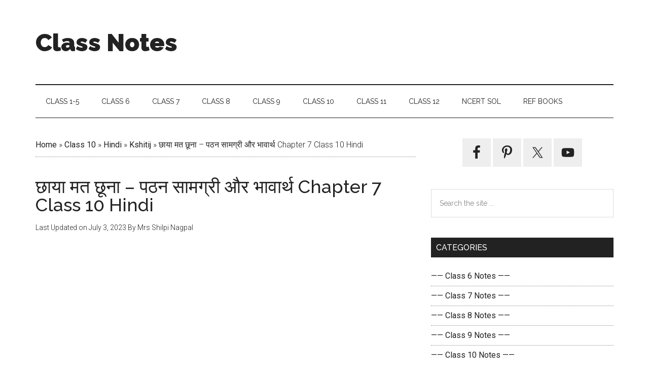

--- FILE ---
content_type: text/html; charset=UTF-8
request_url: https://classnotes.org.in/class-10/hindi10/kshitij/ch7-chaya-2/
body_size: 17802
content:
<!DOCTYPE html>
<html lang="en-US">
<head >
<meta charset="UTF-8" />
<meta name="viewport" content="width=device-width, initial-scale=1" />
<meta name='robots' content='index, follow, max-image-preview:large, max-snippet:-1, max-video-preview:-1' />
	<style>img:is([sizes="auto" i], [sizes^="auto," i]) { contain-intrinsic-size: 3000px 1500px }</style>
	
	<!-- This site is optimized with the Yoast SEO plugin v25.8 - https://yoast.com/wordpress/plugins/seo/ -->
	<title>छाया मत छूना - पठन सामग्री और भावार्थ Chapter 7 Class 10 Hindi - Class 10, Hindi, Kshitij</title><style id="rocket-critical-css">html{font-family:sans-serif;-ms-text-size-adjust:100%;-webkit-text-size-adjust:100%}body{margin:0}article,aside,header,main,nav,section{display:block}video{display:inline-block}a{background-color:transparent;-webkit-text-decoration-skip:objects}h1{font-size:2em;margin:0.67em 0}svg:not(:root){overflow:hidden}button,input,select{font:inherit;margin:0}button,input{overflow:visible}button,select{text-transform:none}button,html [type="button"],[type="submit"]{-webkit-appearance:button}button::-moz-focus-inner,[type="button"]::-moz-focus-inner,[type="submit"]::-moz-focus-inner{border-style:none;padding:0}button:-moz-focusring,[type="button"]:-moz-focusring,[type="submit"]:-moz-focusring{outline:1px dotted ButtonText}fieldset{border:1px solid #c0c0c0;margin:0 2px;padding:0.35em 0.625em 0.75em}legend{box-sizing:border-box;color:inherit;display:table;max-width:100%;padding:0;white-space:normal}[type="search"]{-webkit-appearance:textfield;outline-offset:-2px}[type="search"]::-webkit-search-cancel-button,[type="search"]::-webkit-search-decoration{-webkit-appearance:none}::-webkit-input-placeholder{color:inherit;opacity:0.54}::-webkit-file-upload-button{-webkit-appearance:button;font:inherit}html,input[type="search"]{-webkit-box-sizing:border-box;-moz-box-sizing:border-box;box-sizing:border-box}*,*:before,*:after{box-sizing:inherit}.entry:before,.entry-content:before,.nav-secondary:before,.site-container:before,.site-header:before,.site-inner:before,.widget:before,.wrap:before{content:" ";display:table}.entry:after,.entry-content:after,.nav-secondary:after,.site-container:after,.site-header:after,.site-inner:after,.widget:after,.wrap:after{clear:both;content:" ";display:table}html{font-size:62.5%}body>div{font-size:1.6rem}body{background-color:#fff;color:#222;font-family:'Roboto',sans-serif;font-size:16px;font-size:1.6rem;font-weight:300;line-height:1.625}a{background-color:inherit;color:#222;font-weight:400;text-decoration:none}p{margin:0 0 24px;padding:0}ul{margin:0;padding:0}h1,h2{color:#222;font-family:'Raleway',sans-serif;font-weight:500;line-height:1.2;margin:0 0 16px}h1{font-size:36px;font-size:3.6rem}h2{font-size:30px;font-size:3rem}iframe,video{max-width:100%}input,select{background-color:#fff;border:1px solid #ddd;color:#222;font-family:'Raleway',sans-serif;font-size:14px;font-size:1.4rem;font-weight:300;padding:16px;width:100%}::-moz-placeholder{color:#222;font-family:'Raleway',sans-serif;opacity:1}::-webkit-input-placeholder{color:#222;font-family:'Raleway',sans-serif}button,input[type="submit"]{background-color:#222;border:none;color:#fff;font-family:'Raleway',sans-serif;padding:16px 24px;text-transform:uppercase;white-space:normal;width:auto}.site-container button:disabled{background-color:#ddd;border-width:0;color:#565656}input[type="search"]::-webkit-search-cancel-button,input[type="search"]::-webkit-search-results-button{display:none}.screen-reader-shortcut,.screen-reader-text{border:0;clip:rect(0,0,0,0);height:1px;overflow:hidden;position:absolute!important;width:1px;word-wrap:normal!important}.site-inner,.wrap{margin:0 auto;max-width:1140px}.site-inner{clear:both;padding-top:40px}.content{float:right;width:750px}.content-sidebar .content{float:left}.sidebar-primary{float:right;width:360px}.aligncenter{display:block;margin:0 auto 24px}.breadcrumb{border-bottom:1px dotted #888;margin-bottom:40px;padding-bottom:10px}.search-form{overflow:hidden;position:relative}.widget_search input[type="submit"]{border:0;clip:rect(0,0,0,0);height:1px;margin:-1px;padding:0;position:absolute;width:1px}.entry-title{font-size:36px;font-size:3.6rem;line-height:1}.widget,.widget li{word-wrap:break-word}.widget li{list-style-type:none}.widget ul>li:last-child{margin-bottom:0}.sidebar .simple-social-icons ul li{margin:0 2px 4px!important}.genesis-skip-link{margin:0}.genesis-skip-link li{height:0;width:0;list-style:none}:focus{color:#333;outline:#ccc solid 1px}.site-header .wrap{border-bottom:2px solid #222;padding:30px 0}.title-area{float:left;padding-top:30px;width:380px}.site-title{font-family:'Raleway',sans-serif;font-size:48px;font-size:4.8rem;line-height:1;margin-bottom:0}.site-title a{color:#222;font-weight:900}.site-description{display:block;height:0;margin-bottom:0;text-indent:-9999px}.site-header .widget-area{float:right;text-align:right;width:728px}.genesis-nav-menu{clear:both;color:#222;font-family:'Raleway',sans-serif;font-size:14px;font-size:1.4rem;font-weight:400;line-height:1;text-transform:uppercase;width:100%}.genesis-nav-menu .menu-item{display:inline-block;text-align:left}.genesis-nav-menu a{border:none;color:#222;display:block;padding:25px 20px;position:relative}.nav-secondary{margin-top:-100px;padding-top:100px}.nav-secondary .wrap{border-bottom:1px solid #222}.menu-toggle{display:none;visibility:hidden}.entry{margin-bottom:60px}.entry-content a{color:#e8554e}.entry-content p,.entry-content ul{margin-bottom:26px}.entry-content ul{margin-left:40px}.entry-content ul>li{list-style-type:disc}.entry-content ul ul{margin-bottom:0}.entry-meta{font-size:14px;font-size:1.4rem}.entry-header .entry-meta{margin-bottom:30px}.sidebar ul>li:last-child{margin-bottom:0}.sidebar li{border-bottom:1px dotted #888;margin-bottom:6px;padding-bottom:6px}.sidebar .widget{margin-bottom:40px}@media only screen and (max-width:1180px){.site-inner,.wrap{max-width:960px}.title-area{width:380px}.site-header .widget-area{width:570px}.content{width:630px}.sidebar-primary{width:300px}}@media only screen and (max-width:1023px){.site-inner,.wrap{max-width:750px}.content,.sidebar-primary,.site-header .widget-area,.title-area{width:100%}.genesis-nav-menu,.site-header .title-area,.site-header .widget-area,.site-title{text-align:center}.site-title{float:none}.title-area{padding-top:0}.title-area{padding-bottom:20px}}@media only screen and (max-width:840px){.site-inner{max-width:100%}.nav-secondary,.site-header,.site-inner{padding-left:5%;padding-right:5%}nav.genesis-responsive-menu{display:none;position:relative}.menu-toggle{border-width:0;background-color:#fff;color:#222;display:block;margin:0 auto;overflow:hidden;text-align:center;visibility:visible}.menu-toggle{line-height:20px;position:relative;right:0;z-index:1000;width:100%}.menu-toggle::before{margin-right:10px;text-rendering:auto}.genesis-responsive-menu .genesis-nav-menu .menu-item{display:block;float:none;position:relative;text-align:left}.genesis-responsive-menu .genesis-nav-menu .menu-item a{border:none;margin-bottom:1px;margin-top:1px;padding:15px 20px;width:100%}}.wp-block-group{box-sizing:border-box}.wp-block-latest-posts{box-sizing:border-box}.wp-block-latest-posts.wp-block-latest-posts__list{list-style:none;padding-left:0}.wp-block-latest-posts.wp-block-latest-posts__list li{clear:both}ul{box-sizing:border-box}.entry-content{counter-reset:footnotes}:root{--wp--preset--font-size--normal:16px;--wp--preset--font-size--huge:42px}.aligncenter{clear:both}.screen-reader-text{clip:rect(1px,1px,1px,1px);word-wrap:normal!important;border:0;-webkit-clip-path:inset(50%);clip-path:inset(50%);height:1px;margin:-1px;overflow:hidden;padding:0;position:absolute;width:1px}#toc_container li,#toc_container ul{margin:0;padding:0}#toc_container.no_bullets li,#toc_container.no_bullets ul,#toc_container.no_bullets ul li{background:0 0;list-style-type:none;list-style:none}#toc_container ul ul{margin-left:1.5em}#toc_container{background:#f9f9f9;border:1px solid #aaa;padding:10px;margin-bottom:1em;width:auto;display:table;font-size:95%}#toc_container.toc_light_blue{background:#edf6ff}#toc_container p.toc_title{text-align:center;font-weight:700;margin:0;padding:0}#toc_container span.toc_toggle{font-weight:400;font-size:90%}#toc_container p.toc_title+ul.toc_list{margin-top:1em}#toc_container a{text-decoration:none;text-shadow:none}.simple-social-icons svg[class^="social-"]{display:inline-block;width:1em;height:1em;stroke-width:0;stroke:currentColor;fill:currentColor}.simple-social-icons{overflow:hidden}.simple-social-icons ul{margin:0;padding:0}.simple-social-icons ul li{background:none!important;border:none!important;float:left;list-style-type:none!important;margin:0 6px 12px!important;padding:0!important}.simple-social-icons ul li a{border:none!important;-moz-box-sizing:content-box;-webkit-box-sizing:content-box;box-sizing:content-box;display:inline-block;font-style:normal!important;font-variant:normal!important;font-weight:normal!important;height:1em;line-height:1em;text-align:center;text-decoration:none!important;text-transform:none!important;width:1em}.simple-social-icons ul.aligncenter{text-align:center}.simple-social-icons ul.aligncenter li{display:inline-block;float:none}</style><link rel="preload" data-rocket-preload as="style" href="https://fonts.googleapis.com/css?family=Roboto%3A300%2C400%7CRaleway%3A400%2C500%2C900&#038;display=swap" /><link rel="stylesheet" href="https://fonts.googleapis.com/css?family=Roboto%3A300%2C400%7CRaleway%3A400%2C500%2C900&#038;display=swap" media="print" onload="this.media='all'" /><noscript><link rel="stylesheet" href="https://fonts.googleapis.com/css?family=Roboto%3A300%2C400%7CRaleway%3A400%2C500%2C900&#038;display=swap" /></noscript>
	<link rel="canonical" href="https://classnotes.org.in/class-10/hindi10/kshitij/ch7-chaya-2/" />
	<meta property="og:locale" content="en_US" />
	<meta property="og:type" content="article" />
	<meta property="og:title" content="छाया मत छूना - पठन सामग्री और भावार्थ Chapter 7 Class 10 Hindi - Class 10, Hindi, Kshitij" />
	<meta property="og:description" content="Contents1 पाठ की रूपरेखा 2 कवि परिचय 3 काव्यांशों का भावार्थ 3.1 काव्यांश 1 3.1.1 शब्दार्थ 3.1.2 भावार्थ 3.2 काव्यांश 23.2.1 शब्दार्थ 3.2.2 भावार्थ 3.2.3 शब्दार्थ3.2.4 भावार्थ पाठ की रूपरेखा  प्रस्तुत कविता अतीत की स्मृतियाँ को भूलकर वर्तमान का सामना कर भविष्य का वरण करने का संदेश देती है। हमारे जीवन में सुख और दु:ख दोनों की उपस्थिति रहती है। अतीत की दुःखद [&hellip;]" />
	<meta property="og:url" content="https://classnotes.org.in/class-10/hindi10/kshitij/ch7-chaya-2/" />
	<meta property="og:site_name" content="Class Notes" />
	<meta property="article:publisher" content="https://www.facebook.com/classnotes.org.in/" />
	<meta property="article:author" content="https://www.facebook.com/classnotes.org.in/" />
	<meta property="article:published_time" content="2022-05-18T06:50:19+00:00" />
	<meta property="article:modified_time" content="2023-07-03T01:01:03+00:00" />
	<meta name="author" content="Mrs Shilpi Nagpal" />
	<meta name="twitter:card" content="summary_large_image" />
	<meta name="twitter:creator" content="@https://twitter.com/ClassNotes7" />
	<meta name="twitter:site" content="@ClassNotes7" />
	<meta name="twitter:label1" content="Written by" />
	<meta name="twitter:data1" content="Mrs Shilpi Nagpal" />
	<meta name="twitter:label2" content="Est. reading time" />
	<meta name="twitter:data2" content="4 minutes" />
	<script type="application/ld+json" class="yoast-schema-graph">{"@context":"https://schema.org","@graph":[{"@type":"Article","@id":"https://classnotes.org.in/class-10/hindi10/kshitij/ch7-chaya-2/#article","isPartOf":{"@id":"https://classnotes.org.in/class-10/hindi10/kshitij/ch7-chaya-2/"},"author":{"name":"Mrs Shilpi Nagpal","@id":"https://classnotes.org.in/#/schema/person/7d43ebebf041834f330dd5fdaab4383b"},"headline":"छाया मत छूना &#8211; पठन सामग्री और भावार्थ Chapter 7 Class 10 Hindi","datePublished":"2022-05-18T06:50:19+00:00","dateModified":"2023-07-03T01:01:03+00:00","mainEntityOfPage":{"@id":"https://classnotes.org.in/class-10/hindi10/kshitij/ch7-chaya-2/"},"wordCount":99,"commentCount":1,"publisher":{"@id":"https://classnotes.org.in/#/schema/person/7d43ebebf041834f330dd5fdaab4383b"},"articleSection":["Class 10","Hindi","Kshitij"],"inLanguage":"en-US","potentialAction":[{"@type":"CommentAction","name":"Comment","target":["https://classnotes.org.in/class-10/hindi10/kshitij/ch7-chaya-2/#respond"]}]},{"@type":"WebPage","@id":"https://classnotes.org.in/class-10/hindi10/kshitij/ch7-chaya-2/","url":"https://classnotes.org.in/class-10/hindi10/kshitij/ch7-chaya-2/","name":"छाया मत छूना - पठन सामग्री और भावार्थ Chapter 7 Class 10 Hindi - Class 10, Hindi, Kshitij","isPartOf":{"@id":"https://classnotes.org.in/#website"},"datePublished":"2022-05-18T06:50:19+00:00","dateModified":"2023-07-03T01:01:03+00:00","breadcrumb":{"@id":"https://classnotes.org.in/class-10/hindi10/kshitij/ch7-chaya-2/#breadcrumb"},"inLanguage":"en-US","potentialAction":[{"@type":"ReadAction","target":["https://classnotes.org.in/class-10/hindi10/kshitij/ch7-chaya-2/"]}]},{"@type":"BreadcrumbList","@id":"https://classnotes.org.in/class-10/hindi10/kshitij/ch7-chaya-2/#breadcrumb","itemListElement":[{"@type":"ListItem","position":1,"name":"Home","item":"https://classnotes.org.in/"},{"@type":"ListItem","position":2,"name":"Class 10","item":"https://classnotes.org.in/category/class-10/"},{"@type":"ListItem","position":3,"name":"Hindi","item":"https://classnotes.org.in/category/class-10/hindi10/"},{"@type":"ListItem","position":4,"name":"Kshitij","item":"https://classnotes.org.in/category/class-10/hindi10/kshitij/"},{"@type":"ListItem","position":5,"name":"छाया मत छूना &#8211; पठन सामग्री और भावार्थ Chapter 7 Class 10 Hindi"}]},{"@type":"WebSite","@id":"https://classnotes.org.in/#website","url":"https://classnotes.org.in/","name":"Class Notes","description":"Free Class Notes &amp; Study Material","publisher":{"@id":"https://classnotes.org.in/#/schema/person/7d43ebebf041834f330dd5fdaab4383b"},"potentialAction":[{"@type":"SearchAction","target":{"@type":"EntryPoint","urlTemplate":"https://classnotes.org.in/?s={search_term_string}"},"query-input":{"@type":"PropertyValueSpecification","valueRequired":true,"valueName":"search_term_string"}}],"inLanguage":"en-US"},{"@type":["Person","Organization"],"@id":"https://classnotes.org.in/#/schema/person/7d43ebebf041834f330dd5fdaab4383b","name":"Mrs Shilpi Nagpal","image":{"@type":"ImageObject","inLanguage":"en-US","@id":"https://classnotes.org.in/#/schema/person/image/","url":"https://secure.gravatar.com/avatar/4baac22dba8818982f016285e469b6f71f13aa2417cedef602785cf624a83516?s=96&d=mm&r=g","contentUrl":"https://secure.gravatar.com/avatar/4baac22dba8818982f016285e469b6f71f13aa2417cedef602785cf624a83516?s=96&d=mm&r=g","caption":"Mrs Shilpi Nagpal"},"logo":{"@id":"https://classnotes.org.in/#/schema/person/image/"},"description":"Author of this website, Mrs. Shilpi Nagpal is MSc (Hons, Chemistry) and BSc (Hons, Chemistry) from Delhi University, B.Ed. (I. P. University) and has many years of experience in teaching. She has started this educational website with the mindset of spreading free education to everyone.","sameAs":["https://classnotes.org.in/","https://www.facebook.com/classnotes.org.in/","https://in.pinterest.com/classnotesorg/","https://x.com/https://twitter.com/ClassNotes7","https://www.youtube.com/@Class_Notes"]}]}</script>
	<!-- / Yoast SEO plugin. -->


<link rel='dns-prefetch' href='//fonts.googleapis.com' />
<link href='https://fonts.gstatic.com' crossorigin rel='preconnect' />
<link rel="alternate" type="application/rss+xml" title="Class Notes &raquo; Feed" href="https://classnotes.org.in/feed/" />
<link rel="alternate" type="application/rss+xml" title="Class Notes &raquo; Comments Feed" href="https://classnotes.org.in/comments/feed/" />
<link rel="alternate" type="application/rss+xml" title="Class Notes &raquo; छाया मत छूना &#8211; पठन सामग्री और भावार्थ Chapter 7 Class 10 Hindi Comments Feed" href="https://classnotes.org.in/class-10/hindi10/kshitij/ch7-chaya-2/feed/" />
<link data-minify="1" rel='preload'  href='https://classnotes.org.in/wp-content/cache/min/1/wp-content/themes/magazine-pro/style.css?ver=1755540334' data-rocket-async="style" as="style" onload="this.onload=null;this.rel='stylesheet'" onerror="this.removeAttribute('data-rocket-async')"  type='text/css' media='all' />
<style id='magazine-pro-inline-css' type='text/css'>


		button:focus,
		button:hover,
		input[type="button"]:focus,
		input[type="button"]:hover,
		input[type="reset"]:focus,
		input[type="reset"]:hover,
		input[type="submit"]:focus,
		input[type="submit"]:hover,
		.archive-pagination li a:focus,
		.archive-pagination li a:hover,
		.archive-pagination li.active a,
		.button:focus,
		.button:hover,
		.entry-content .button:focus,
		.entry-content .button:hover,
		.home-middle a.more-link:focus,
		.home-middle a.more-link:hover,
		.home-top a.more-link:focus,
		.home-top a.more-link:hover,
		.js .content .home-middle a .entry-time,
		.js .content .home-top a .entry-time,
		.sidebar .tagcloud a:focus,
		.sidebar .tagcloud a:hover,
		.widget-area .enews-widget input[type="submit"] {
			background-color: #1e73be;
			color: #ffffff;
		}

		.menu-toggle:focus,
		.menu-toggle:hover,
		.nav-primary .genesis-nav-menu a:focus,
		.nav-primary .genesis-nav-menu a:hover,
		.nav-primary .sub-menu a:focus,
		.nav-primary .sub-menu a:hover,
		.nav-primary .genesis-nav-menu .current-menu-item > a,
		.nav-primary .genesis-nav-menu .sub-menu .current-menu-item > a:focus,
		.nav-primary .genesis-nav-menu .sub-menu .current-menu-item > a:hover,
		.nav-primary .genesis-nav-menu a:focus,
		.nav-primary .genesis-nav-menu a:hover,
		.nav-primary .sub-menu a:focus,
		.nav-primary .sub-menu a:hover,
		.nav-primary .genesis-nav-menu .current-menu-item > a,
		.nav-primary .sub-menu-toggle:focus,
		.nav-primary .sub-menu-toggle:hover {
			color: #1e73be;
		}

		@media only screen and (max-width: 840px) {
			nav.nav-primary .sub-menu-toggle:focus,
			nav.nav-primary .sub-menu-toggle:hover,
			nav.nav-primary.genesis-responsive-menu .genesis-nav-menu a:focus,
			nav.nav-primary.genesis-responsive-menu .genesis-nav-menu a:hover,
			nav.nav-primary.genesis-responsive-menu .genesis-nav-menu .sub-menu a:focus,
			nav.nav-primary.genesis-responsive-menu .genesis-nav-menu .sub-menu a:hover,
			#genesis-mobile-nav-primary:focus,
			#genesis-mobile-nav-primary:hover {
				color: #1e73be;
			}
		}

		


		a:focus,
		a:hover,
		.entry-content a,
		.entry-title a:focus,
		.entry-title a:hover,
		.genesis-nav-menu a:focus,
		.genesis-nav-menu a:hover,
		.genesis-nav-menu .current-menu-item > a,
		.genesis-nav-menu .sub-menu .current-menu-item > a:focus,
		.genesis-nav-menu .sub-menu .current-menu-item > a:hover,
		.menu-toggle:focus,
		.menu-toggle:hover,
		.sub-menu-toggle:focus,
		.sub-menu-toggle:hover {
			color: #1e73be;
		}
		
</style>
<style id='wp-emoji-styles-inline-css' type='text/css'>

	img.wp-smiley, img.emoji {
		display: inline !important;
		border: none !important;
		box-shadow: none !important;
		height: 1em !important;
		width: 1em !important;
		margin: 0 0.07em !important;
		vertical-align: -0.1em !important;
		background: none !important;
		padding: 0 !important;
	}
</style>
<link rel='preload'  href='https://classnotes.org.in/wp-includes/css/dist/block-library/style.min.css?ver=6.8.3' data-rocket-async="style" as="style" onload="this.onload=null;this.rel='stylesheet'" onerror="this.removeAttribute('data-rocket-async')"  type='text/css' media='all' />
<style id='classic-theme-styles-inline-css' type='text/css'>
/*! This file is auto-generated */
.wp-block-button__link{color:#fff;background-color:#32373c;border-radius:9999px;box-shadow:none;text-decoration:none;padding:calc(.667em + 2px) calc(1.333em + 2px);font-size:1.125em}.wp-block-file__button{background:#32373c;color:#fff;text-decoration:none}
</style>
<style id='global-styles-inline-css' type='text/css'>
:root{--wp--preset--aspect-ratio--square: 1;--wp--preset--aspect-ratio--4-3: 4/3;--wp--preset--aspect-ratio--3-4: 3/4;--wp--preset--aspect-ratio--3-2: 3/2;--wp--preset--aspect-ratio--2-3: 2/3;--wp--preset--aspect-ratio--16-9: 16/9;--wp--preset--aspect-ratio--9-16: 9/16;--wp--preset--color--black: #000000;--wp--preset--color--cyan-bluish-gray: #abb8c3;--wp--preset--color--white: #ffffff;--wp--preset--color--pale-pink: #f78da7;--wp--preset--color--vivid-red: #cf2e2e;--wp--preset--color--luminous-vivid-orange: #ff6900;--wp--preset--color--luminous-vivid-amber: #fcb900;--wp--preset--color--light-green-cyan: #7bdcb5;--wp--preset--color--vivid-green-cyan: #00d084;--wp--preset--color--pale-cyan-blue: #8ed1fc;--wp--preset--color--vivid-cyan-blue: #0693e3;--wp--preset--color--vivid-purple: #9b51e0;--wp--preset--gradient--vivid-cyan-blue-to-vivid-purple: linear-gradient(135deg,rgba(6,147,227,1) 0%,rgb(155,81,224) 100%);--wp--preset--gradient--light-green-cyan-to-vivid-green-cyan: linear-gradient(135deg,rgb(122,220,180) 0%,rgb(0,208,130) 100%);--wp--preset--gradient--luminous-vivid-amber-to-luminous-vivid-orange: linear-gradient(135deg,rgba(252,185,0,1) 0%,rgba(255,105,0,1) 100%);--wp--preset--gradient--luminous-vivid-orange-to-vivid-red: linear-gradient(135deg,rgba(255,105,0,1) 0%,rgb(207,46,46) 100%);--wp--preset--gradient--very-light-gray-to-cyan-bluish-gray: linear-gradient(135deg,rgb(238,238,238) 0%,rgb(169,184,195) 100%);--wp--preset--gradient--cool-to-warm-spectrum: linear-gradient(135deg,rgb(74,234,220) 0%,rgb(151,120,209) 20%,rgb(207,42,186) 40%,rgb(238,44,130) 60%,rgb(251,105,98) 80%,rgb(254,248,76) 100%);--wp--preset--gradient--blush-light-purple: linear-gradient(135deg,rgb(255,206,236) 0%,rgb(152,150,240) 100%);--wp--preset--gradient--blush-bordeaux: linear-gradient(135deg,rgb(254,205,165) 0%,rgb(254,45,45) 50%,rgb(107,0,62) 100%);--wp--preset--gradient--luminous-dusk: linear-gradient(135deg,rgb(255,203,112) 0%,rgb(199,81,192) 50%,rgb(65,88,208) 100%);--wp--preset--gradient--pale-ocean: linear-gradient(135deg,rgb(255,245,203) 0%,rgb(182,227,212) 50%,rgb(51,167,181) 100%);--wp--preset--gradient--electric-grass: linear-gradient(135deg,rgb(202,248,128) 0%,rgb(113,206,126) 100%);--wp--preset--gradient--midnight: linear-gradient(135deg,rgb(2,3,129) 0%,rgb(40,116,252) 100%);--wp--preset--font-size--small: 13px;--wp--preset--font-size--medium: 20px;--wp--preset--font-size--large: 36px;--wp--preset--font-size--x-large: 42px;--wp--preset--spacing--20: 0.44rem;--wp--preset--spacing--30: 0.67rem;--wp--preset--spacing--40: 1rem;--wp--preset--spacing--50: 1.5rem;--wp--preset--spacing--60: 2.25rem;--wp--preset--spacing--70: 3.38rem;--wp--preset--spacing--80: 5.06rem;--wp--preset--shadow--natural: 6px 6px 9px rgba(0, 0, 0, 0.2);--wp--preset--shadow--deep: 12px 12px 50px rgba(0, 0, 0, 0.4);--wp--preset--shadow--sharp: 6px 6px 0px rgba(0, 0, 0, 0.2);--wp--preset--shadow--outlined: 6px 6px 0px -3px rgba(255, 255, 255, 1), 6px 6px rgba(0, 0, 0, 1);--wp--preset--shadow--crisp: 6px 6px 0px rgba(0, 0, 0, 1);}:where(.is-layout-flex){gap: 0.5em;}:where(.is-layout-grid){gap: 0.5em;}body .is-layout-flex{display: flex;}.is-layout-flex{flex-wrap: wrap;align-items: center;}.is-layout-flex > :is(*, div){margin: 0;}body .is-layout-grid{display: grid;}.is-layout-grid > :is(*, div){margin: 0;}:where(.wp-block-columns.is-layout-flex){gap: 2em;}:where(.wp-block-columns.is-layout-grid){gap: 2em;}:where(.wp-block-post-template.is-layout-flex){gap: 1.25em;}:where(.wp-block-post-template.is-layout-grid){gap: 1.25em;}.has-black-color{color: var(--wp--preset--color--black) !important;}.has-cyan-bluish-gray-color{color: var(--wp--preset--color--cyan-bluish-gray) !important;}.has-white-color{color: var(--wp--preset--color--white) !important;}.has-pale-pink-color{color: var(--wp--preset--color--pale-pink) !important;}.has-vivid-red-color{color: var(--wp--preset--color--vivid-red) !important;}.has-luminous-vivid-orange-color{color: var(--wp--preset--color--luminous-vivid-orange) !important;}.has-luminous-vivid-amber-color{color: var(--wp--preset--color--luminous-vivid-amber) !important;}.has-light-green-cyan-color{color: var(--wp--preset--color--light-green-cyan) !important;}.has-vivid-green-cyan-color{color: var(--wp--preset--color--vivid-green-cyan) !important;}.has-pale-cyan-blue-color{color: var(--wp--preset--color--pale-cyan-blue) !important;}.has-vivid-cyan-blue-color{color: var(--wp--preset--color--vivid-cyan-blue) !important;}.has-vivid-purple-color{color: var(--wp--preset--color--vivid-purple) !important;}.has-black-background-color{background-color: var(--wp--preset--color--black) !important;}.has-cyan-bluish-gray-background-color{background-color: var(--wp--preset--color--cyan-bluish-gray) !important;}.has-white-background-color{background-color: var(--wp--preset--color--white) !important;}.has-pale-pink-background-color{background-color: var(--wp--preset--color--pale-pink) !important;}.has-vivid-red-background-color{background-color: var(--wp--preset--color--vivid-red) !important;}.has-luminous-vivid-orange-background-color{background-color: var(--wp--preset--color--luminous-vivid-orange) !important;}.has-luminous-vivid-amber-background-color{background-color: var(--wp--preset--color--luminous-vivid-amber) !important;}.has-light-green-cyan-background-color{background-color: var(--wp--preset--color--light-green-cyan) !important;}.has-vivid-green-cyan-background-color{background-color: var(--wp--preset--color--vivid-green-cyan) !important;}.has-pale-cyan-blue-background-color{background-color: var(--wp--preset--color--pale-cyan-blue) !important;}.has-vivid-cyan-blue-background-color{background-color: var(--wp--preset--color--vivid-cyan-blue) !important;}.has-vivid-purple-background-color{background-color: var(--wp--preset--color--vivid-purple) !important;}.has-black-border-color{border-color: var(--wp--preset--color--black) !important;}.has-cyan-bluish-gray-border-color{border-color: var(--wp--preset--color--cyan-bluish-gray) !important;}.has-white-border-color{border-color: var(--wp--preset--color--white) !important;}.has-pale-pink-border-color{border-color: var(--wp--preset--color--pale-pink) !important;}.has-vivid-red-border-color{border-color: var(--wp--preset--color--vivid-red) !important;}.has-luminous-vivid-orange-border-color{border-color: var(--wp--preset--color--luminous-vivid-orange) !important;}.has-luminous-vivid-amber-border-color{border-color: var(--wp--preset--color--luminous-vivid-amber) !important;}.has-light-green-cyan-border-color{border-color: var(--wp--preset--color--light-green-cyan) !important;}.has-vivid-green-cyan-border-color{border-color: var(--wp--preset--color--vivid-green-cyan) !important;}.has-pale-cyan-blue-border-color{border-color: var(--wp--preset--color--pale-cyan-blue) !important;}.has-vivid-cyan-blue-border-color{border-color: var(--wp--preset--color--vivid-cyan-blue) !important;}.has-vivid-purple-border-color{border-color: var(--wp--preset--color--vivid-purple) !important;}.has-vivid-cyan-blue-to-vivid-purple-gradient-background{background: var(--wp--preset--gradient--vivid-cyan-blue-to-vivid-purple) !important;}.has-light-green-cyan-to-vivid-green-cyan-gradient-background{background: var(--wp--preset--gradient--light-green-cyan-to-vivid-green-cyan) !important;}.has-luminous-vivid-amber-to-luminous-vivid-orange-gradient-background{background: var(--wp--preset--gradient--luminous-vivid-amber-to-luminous-vivid-orange) !important;}.has-luminous-vivid-orange-to-vivid-red-gradient-background{background: var(--wp--preset--gradient--luminous-vivid-orange-to-vivid-red) !important;}.has-very-light-gray-to-cyan-bluish-gray-gradient-background{background: var(--wp--preset--gradient--very-light-gray-to-cyan-bluish-gray) !important;}.has-cool-to-warm-spectrum-gradient-background{background: var(--wp--preset--gradient--cool-to-warm-spectrum) !important;}.has-blush-light-purple-gradient-background{background: var(--wp--preset--gradient--blush-light-purple) !important;}.has-blush-bordeaux-gradient-background{background: var(--wp--preset--gradient--blush-bordeaux) !important;}.has-luminous-dusk-gradient-background{background: var(--wp--preset--gradient--luminous-dusk) !important;}.has-pale-ocean-gradient-background{background: var(--wp--preset--gradient--pale-ocean) !important;}.has-electric-grass-gradient-background{background: var(--wp--preset--gradient--electric-grass) !important;}.has-midnight-gradient-background{background: var(--wp--preset--gradient--midnight) !important;}.has-small-font-size{font-size: var(--wp--preset--font-size--small) !important;}.has-medium-font-size{font-size: var(--wp--preset--font-size--medium) !important;}.has-large-font-size{font-size: var(--wp--preset--font-size--large) !important;}.has-x-large-font-size{font-size: var(--wp--preset--font-size--x-large) !important;}
:where(.wp-block-post-template.is-layout-flex){gap: 1.25em;}:where(.wp-block-post-template.is-layout-grid){gap: 1.25em;}
:where(.wp-block-columns.is-layout-flex){gap: 2em;}:where(.wp-block-columns.is-layout-grid){gap: 2em;}
:root :where(.wp-block-pullquote){font-size: 1.5em;line-height: 1.6;}
</style>
<link rel='preload'  href='https://classnotes.org.in/wp-content/plugins/table-of-contents-plus/screen.min.css?ver=2411.1' data-rocket-async="style" as="style" onload="this.onload=null;this.rel='stylesheet'" onerror="this.removeAttribute('data-rocket-async')"  type='text/css' media='all' />
<link data-minify="1" rel='preload'  href='https://classnotes.org.in/wp-content/cache/min/1/wp-includes/css/dashicons.min.css?ver=1755540334' data-rocket-async="style" as="style" onload="this.onload=null;this.rel='stylesheet'" onerror="this.removeAttribute('data-rocket-async')"  type='text/css' media='all' />

<link data-minify="1" rel='preload'  href='https://classnotes.org.in/wp-content/cache/min/1/wp-content/plugins/simple-social-icons/css/style.css?ver=1755540334' data-rocket-async="style" as="style" onload="this.onload=null;this.rel='stylesheet'" onerror="this.removeAttribute('data-rocket-async')"  type='text/css' media='all' />
<script type="text/javascript" src="https://classnotes.org.in/wp-includes/js/jquery/jquery.min.js?ver=3.7.1" id="jquery-core-js"></script>
<script type="text/javascript" src="https://classnotes.org.in/wp-includes/js/jquery/jquery-migrate.min.js?ver=3.4.1" id="jquery-migrate-js"></script>
<script data-minify="1" type="text/javascript" src="https://classnotes.org.in/wp-content/cache/min/1/wp-content/themes/magazine-pro/js/entry-date.js?ver=1755540334" id="magazine-entry-date-js"></script>
<link rel="https://api.w.org/" href="https://classnotes.org.in/wp-json/" /><link rel="alternate" title="JSON" type="application/json" href="https://classnotes.org.in/wp-json/wp/v2/posts/39960" /><link rel="EditURI" type="application/rsd+xml" title="RSD" href="https://classnotes.org.in/xmlrpc.php?rsd" />
<meta name="generator" content="WordPress 6.8.3" />
<link rel='shortlink' href='https://classnotes.org.in/?p=39960' />
<link rel="alternate" title="oEmbed (JSON)" type="application/json+oembed" href="https://classnotes.org.in/wp-json/oembed/1.0/embed?url=https%3A%2F%2Fclassnotes.org.in%2Fclass-10%2Fhindi10%2Fkshitij%2Fch7-chaya-2%2F" />
<link rel="alternate" title="oEmbed (XML)" type="text/xml+oembed" href="https://classnotes.org.in/wp-json/oembed/1.0/embed?url=https%3A%2F%2Fclassnotes.org.in%2Fclass-10%2Fhindi10%2Fkshitij%2Fch7-chaya-2%2F&#038;format=xml" />
<link rel="icon" href="https://classnotes.org.in/wp-content/uploads/Class-Notes-3-100x100.png" sizes="32x32" />
<link rel="icon" href="https://classnotes.org.in/wp-content/uploads/Class-Notes-3.png" sizes="192x192" />
<link rel="apple-touch-icon" href="https://classnotes.org.in/wp-content/uploads/Class-Notes-3.png" />
<meta name="msapplication-TileImage" content="https://classnotes.org.in/wp-content/uploads/Class-Notes-3.png" />
		<style type="text/css" id="wp-custom-css">
			.js nav {
    display: none;
}

@media only screen and (min-width: 960px) {

    .js nav {
        display: block;
    }
}		</style>
		<script async src="https://pagead2.googlesyndication.com/pagead/js/adsbygoogle.js?client=ca-pub-3598421466906011"
     crossorigin="anonymous"></script><noscript><style id="rocket-lazyload-nojs-css">.rll-youtube-player, [data-lazy-src]{display:none !important;}</style></noscript><script>
/*! loadCSS rel=preload polyfill. [c]2017 Filament Group, Inc. MIT License */
(function(w){"use strict";if(!w.loadCSS){w.loadCSS=function(){}}
var rp=loadCSS.relpreload={};rp.support=(function(){var ret;try{ret=w.document.createElement("link").relList.supports("preload")}catch(e){ret=!1}
return function(){return ret}})();rp.bindMediaToggle=function(link){var finalMedia=link.media||"all";function enableStylesheet(){link.media=finalMedia}
if(link.addEventListener){link.addEventListener("load",enableStylesheet)}else if(link.attachEvent){link.attachEvent("onload",enableStylesheet)}
setTimeout(function(){link.rel="stylesheet";link.media="only x"});setTimeout(enableStylesheet,3000)};rp.poly=function(){if(rp.support()){return}
var links=w.document.getElementsByTagName("link");for(var i=0;i<links.length;i++){var link=links[i];if(link.rel==="preload"&&link.getAttribute("as")==="style"&&!link.getAttribute("data-loadcss")){link.setAttribute("data-loadcss",!0);rp.bindMediaToggle(link)}}};if(!rp.support()){rp.poly();var run=w.setInterval(rp.poly,500);if(w.addEventListener){w.addEventListener("load",function(){rp.poly();w.clearInterval(run)})}else if(w.attachEvent){w.attachEvent("onload",function(){rp.poly();w.clearInterval(run)})}}
if(typeof exports!=="undefined"){exports.loadCSS=loadCSS}
else{w.loadCSS=loadCSS}}(typeof global!=="undefined"?global:this))
</script><meta name="generator" content="WP Rocket 3.18.3" data-wpr-features="wpr_minify_js wpr_async_css wpr_lazyload_images wpr_minify_css wpr_desktop" /></head>
<body class="wp-singular post-template-default single single-post postid-39960 single-format-standard wp-theme-genesis wp-child-theme-magazine-pro custom-header content-sidebar genesis-breadcrumbs-visible genesis-footer-widgets-hidden no-js">    <script>
        //<![CDATA[
        (function(){
        var c = document.body.classList;
        c.remove( 'no-js' );
        c.add( 'js' );
        })();
        //]]>
    </script>

<div class="site-container"><ul class="genesis-skip-link"><li><a href="#genesis-content" class="screen-reader-shortcut"> Skip to main content</a></li><li><a href="#genesis-nav-secondary" class="screen-reader-shortcut"> Skip to secondary menu</a></li><li><a href="#genesis-sidebar-primary" class="screen-reader-shortcut"> Skip to primary sidebar</a></li></ul><header class="site-header"><div class="wrap"><div class="title-area"><p class="site-title"><a href="https://classnotes.org.in/">Class Notes</a></p><p class="site-description">Free Class Notes &amp; Study Material</p></div><div class="widget-area header-widget-area"><section id="ai_widget-4" class="widget block-widget"><div class="widget-wrap"><div class='code-block code-block-1' style='margin: 8px 0; clear: both;'>
<center>
<style>
.CN1R { width: 300px; height: 250px; }
@media(min-width: 500px) { .CN1R { width: 480px; height: 320px; } }
@media(min-width: 800px) { .CN1R { width: 728px; height: 90px; } }
</style>
<!-- CN1 -->
<ins class="adsbygoogle CN1R"
     style="display:block"
     data-ad-client="ca-pub-3598421466906011"
     data-ad-slot="8050956005"></ins>
<script>
(adsbygoogle = window.adsbygoogle || []).push({});
</script>
</center></div>
</div></section>
</div></div></header><nav class="nav-secondary" aria-label="Secondary" id="genesis-nav-secondary"><div class="wrap"><ul id="menu-menu" class="menu genesis-nav-menu menu-secondary js-superfish"><li id="menu-item-26699" class="menu-item menu-item-type-post_type menu-item-object-page menu-item-26699"><a href="https://classnotes.org.in/class-1-5/"><span >Class 1-5</span></a></li>
<li id="menu-item-7867" class="menu-item menu-item-type-post_type menu-item-object-page menu-item-7867"><a href="https://classnotes.org.in/class-6/"><span >Class 6</span></a></li>
<li id="menu-item-10053" class="menu-item menu-item-type-post_type menu-item-object-page menu-item-10053"><a href="https://classnotes.org.in/class-7/"><span >Class 7</span></a></li>
<li id="menu-item-7882" class="menu-item menu-item-type-post_type menu-item-object-page menu-item-7882"><a href="https://classnotes.org.in/class-8/"><span >Class 8</span></a></li>
<li id="menu-item-7881" class="menu-item menu-item-type-post_type menu-item-object-page menu-item-7881"><a href="https://classnotes.org.in/class-9/"><span >Class 9</span></a></li>
<li id="menu-item-7880" class="menu-item menu-item-type-post_type menu-item-object-page menu-item-7880"><a href="https://classnotes.org.in/class-10/"><span >Class 10</span></a></li>
<li id="menu-item-7879" class="menu-item menu-item-type-post_type menu-item-object-page menu-item-7879"><a href="https://classnotes.org.in/class-11/"><span >Class 11</span></a></li>
<li id="menu-item-18797" class="menu-item menu-item-type-post_type menu-item-object-page menu-item-18797"><a href="https://classnotes.org.in/class-12/"><span >Class 12</span></a></li>
<li id="menu-item-7903" class="menu-item menu-item-type-post_type menu-item-object-page menu-item-7903"><a href="https://classnotes.org.in/ncert-solutions/"><span >NCERT SOL</span></a></li>
<li id="menu-item-56072" class="menu-item menu-item-type-post_type menu-item-object-page menu-item-56072"><a href="https://classnotes.org.in/reference-books/"><span >Ref Books</span></a></li>
</ul></div></nav><div class="site-inner"><div class="content-sidebar-wrap"><main class="content" id="genesis-content"><div class="breadcrumb"><span><span><a href="https://classnotes.org.in/">Home</a></span> » <span><a href="https://classnotes.org.in/category/class-10/">Class 10</a></span> » <span><a href="https://classnotes.org.in/category/class-10/hindi10/">Hindi</a></span> » <span><a href="https://classnotes.org.in/category/class-10/hindi10/kshitij/">Kshitij</a></span> » <span class="breadcrumb_last" aria-current="page">छाया मत छूना &#8211; पठन सामग्री और भावार्थ Chapter 7 Class 10 Hindi</span></span></div><article class="post-39960 post type-post status-publish format-standard category-class-10 category-hindi10 category-kshitij entry" aria-label="छाया मत छूना &#8211; पठन सामग्री और भावार्थ Chapter 7 Class 10 Hindi"><header class="entry-header"><h1 class="entry-title">छाया मत छूना &#8211; पठन सामग्री और भावार्थ Chapter 7 Class 10 Hindi</h1>
<p class="entry-meta">Last Updated on <time class="entry-modified-time">July 3, 2023</time> By <span class="entry-author"><span class="entry-author-name">Mrs Shilpi Nagpal</span></span> </p></header><div class="entry-content"><div class='code-block code-block-2' style='margin: 8px 0; clear: both;'>
<!-- CN2 -->
<ins class="adsbygoogle"
     style="display:block"
     data-ad-client="ca-pub-3598421466906011"
     data-ad-slot="4957888804"
     data-ad-format="auto"
     data-full-width-responsive="true"></ins>
<script>
     (adsbygoogle = window.adsbygoogle || []).push({});
</script></div>
<div id="toc_container" class="toc_light_blue no_bullets"><p class="toc_title">Contents</p><ul class="toc_list"><li><a href="#i"><span class="toc_number toc_depth_1">1</span> पाठ की रूपरेखा </a></li><li><a href="#i-2"><span class="toc_number toc_depth_1">2</span> कवि परिचय </a></li><li><a href="#i-3"><span class="toc_number toc_depth_1">3</span> काव्यांशों का भावार्थ </a><ul><li><a href="#_1"><span class="toc_number toc_depth_2">3.1</span> काव्यांश 1 </a><ul><li><a href="#i-4"><span class="toc_number toc_depth_3">3.1.1</span> शब्दार्थ </a></li><li><a href="#i-5"><span class="toc_number toc_depth_3">3.1.2</span> भावार्थ </a></li></ul></li><li><a href="#_2"><span class="toc_number toc_depth_2">3.2</span> काव्यांश 2</a><ul><li><a href="#i-6"><span class="toc_number toc_depth_3">3.2.1</span> शब्दार्थ </a></li><li><a href="#i-7"><span class="toc_number toc_depth_3">3.2.2</span> भावार्थ </a></li><li><a href="#i-8"><span class="toc_number toc_depth_3">3.2.3</span> शब्दार्थ</a></li><li><a href="#i-9"><span class="toc_number toc_depth_3">3.2.4</span> भावार्थ</a></li></ul></li></ul></li></ul></div>
<h2><span id="i"><span style="font-family: verdana, geneva, sans-serif; font-size: 18pt; color: #ff0000;"><strong>पाठ की रूपरेखा </strong></span></span></h2>
<div dir="auto">
<p><span style="font-family: verdana, geneva, sans-serif; font-size: 12pt;">प्रस्तुत कविता अतीत की स्मृतियाँ को भूलकर वर्तमान का सामना कर भविष्य का वरण करने का संदेश देती है। हमारे जीवन में सुख और दु:ख दोनों की उपस्थिति रहती है। अतीत की दुःखद स्मृतियों में ही खोए रहना ही जीवन जीने का कोई उचित विकल्प नहीं है। वर्तमान  को अपने अनुकूल बनाने की चेष्टा करना ही मनुष्य का परम कर्त्तव्य है। मनुष्य जितना यश, ऐश्वर्य, धन, सम्मान आदि को पाने के विषय में सोचता है, वह उतना ही भ्रमित होता है। अत: जीवन को सुखी बनाने के लिए, यथार्थ को अपने अनुकूल बनाने के लिए मनुष्य को संघर्ष (कर्म) करते रहना चाहिए, नहीं तो वह अतीत की स्मृतियों में ही तैरता रहेगा।</span></p>
<p>&nbsp;</p>
</div>
<div dir="auto"><span style="font-family: verdana, geneva, sans-serif; font-size: 12pt;"><div class="su-button-center"><a href="https://classnotes.org.in/ncert-solutions/class10/hindi-10/ch7-chaya/" class="su-button su-button-style-default" style="color:#FFFFFF;background-color:#2D89EF;border-color:#246ec0;border-radius:7px" target="_self"><span style="color:#FFFFFF;padding:0px 20px;font-size:16px;line-height:32px;border-color:#6cadf4;border-radius:7px;text-shadow:none"> ☛ NCERT Solutions For Class 10 Chapter 7 छाया मत छूना </span></a></div></span></div>
<h2 dir="auto"><span id="i-2"><span style="font-family: verdana, geneva, sans-serif; font-size: 18pt;"><strong><br />
<span style="color: #ff0000;">कवि परिचय </span></strong></span></span></h2>
<div dir="auto"><span style="font-size: 12pt; font-family: verdana, geneva, sans-serif;">नई कविता के प्रसिद्ध कवि गिरिजाकुमार माथुर का जन्म 22 अगस्त, 1918 को मध्य प्रदेश के गुना नगर में हुआ था। झाँसी, उत्तर प्रदेश से प्रारंभिक शिक्षा ग्रहण कर इन्होंने लखनऊ से अंग्रेज़ी में एम.ए. और वकालत की परीक्षा पास की। झाँसी में वकालत करने के पश्चात्‌ ये आकाशवाणी सेवा से जुड़ गए, फिर दूरदर्शन में डिप्टी डायरेक्टर के पद से सेवानिवृत हुए। इनके प्रसिद्ध काव्य संग्रह हैं-नाश और निर्माण, धूप के धान, शिलापंख चमकीले, भीतरी नई की यात्रा। जन्म कैद इनका प्रसिद्ध नाटक और नयी कविता: सीमाएँ और संभावना इनकी आलोचनात्मक कृति है। वर्ष 1994 में इनका देहात हो गया ।</span></div>
<div dir="auto">
<p>&nbsp;</p>
</div>
<div dir="auto"></div>
<h2 dir="auto"><span id="i-3"><span style="font-family: verdana, geneva, sans-serif; font-size: 18pt; color: #000000;"><strong><br />
<span style="color: #ff0000;">काव्यांशों का भावार्थ </span></strong></span></span></h2>
<h3 dir="auto"><span id="_1"><span style="font-family: verdana, geneva, sans-serif; font-size: 14pt; color: #ff0000;"><strong><span style="color: #000000;">काव्यांश 1</span> </strong></span></span></h3>
<div dir="auto"></div>
<div dir="auto">
<div dir="auto" style="text-align: center;"><span style="font-family: verdana, geneva, sans-serif;"><strong><span style="font-size: 12pt; color: #ff0000;">छाया मत छूना</span></strong></span></div>
<div dir="auto" style="text-align: center;"><span style="font-family: verdana, geneva, sans-serif;"><strong><span style="font-size: 12pt; color: #ff0000;"> मन, होगा दुःख दूना। </span></strong></span></div>
<div dir="auto" style="text-align: center;"><span style="font-family: verdana, geneva, sans-serif;"><strong><span style="font-size: 12pt; color: #ff0000;">जीवन में हैं सुरंग सुधियाँ सुहावनी </span></strong></span></div>
<div dir="auto" style="text-align: center;"><span style="font-family: verdana, geneva, sans-serif;"><strong><span style="font-size: 12pt; color: #ff0000;">छवियों की चित्र-गंध फैली मनभावनी; </span></strong></span></div>
<div dir="auto" style="text-align: center;"><span style="font-family: verdana, geneva, sans-serif;"><strong><span style="font-size: 12pt; color: #ff0000;">तन-सुगंध शेष रही, बीत गई यामिनी,</span></strong></span></div>
<div dir="auto" style="text-align: center;"><span style="font-family: verdana, geneva, sans-serif;"><strong><span style="font-size: 12pt; color: #ff0000;"> कुंतल के फूलों की याद बनी चाँदनी।</span></strong></span></div>
<div dir="auto" style="text-align: center;"><span style="font-family: verdana, geneva, sans-serif;"><strong><span style="font-size: 12pt; color: #ff0000;"> भूली-सी एक छुअन बनता हर जीवित क्षण</span></strong></span></div>
<div dir="auto" style="text-align: center;"><span style="font-family: verdana, geneva, sans-serif;"><strong><span style="font-size: 12pt; color: #ff0000;">छाया मत छूना मन, होगा दुःख दूना। </span></strong></span></div>
</div>
<div dir="auto"></div>
<h4 dir="auto"><span id="i-4"><span style="font-family: verdana, geneva, sans-serif; font-size: 14pt;"><strong>शब्दार्थ </strong></span></span></h4>
<div dir="auto"></div>
<div dir="auto">
<table style="width: 100%; border-collapse: collapse; border-style: solid; border-color: #000000;">
<tbody>
<tr>
<td style="width: 30.8952%; text-align: center; border-style: solid; border-color: #000000; background-color: #eff6ff;"><span style="font-family: verdana, geneva, sans-serif; font-size: 12pt;">छाया-परछाई/अतीत की स्मृतियाँ</span></td>
<td style="width: 19.1048%; text-align: center; border-style: solid; border-color: #000000; background-color: #eff6ff;"><span style="font-family: verdana, geneva, sans-serif; font-size: 12pt;"> दूना-दुगुना</span></td>
<td style="width: 25%; text-align: center; border-style: solid; border-color: #000000; background-color: #eff6ff;"><span style="font-family: verdana, geneva, sans-serif; font-size: 12pt;">सुरंग-रंग-बिरंगी</span></td>
<td style="width: 25%; text-align: center; border-style: solid; border-color: #000000; background-color: #eff6ff;"><span style="font-family: verdana, geneva, sans-serif; font-size: 12pt;">सुधियाँ-यादें</span></td>
</tr>
<tr>
<td style="width: 30.8952%; text-align: center; border-style: solid; border-color: #000000; background-color: #eff6ff;"><span style="font-family: verdana, geneva, sans-serif; font-size: 12pt;"> छवियों की चित्र-गंध-चित्र की स्मृति के साथ उसके आस-पास की गंध का अनुभव</span></td>
<td style="width: 19.1048%; text-align: center; border-style: solid; border-color: #000000; background-color: #eff6ff;"><span style="font-family: verdana, geneva, sans-serif; font-size: 12pt;">तन-शरीर</span></td>
<td style="width: 25%; text-align: center; border-style: solid; border-color: #000000; background-color: #eff6ff;"><span style="font-family: verdana, geneva, sans-serif; font-size: 12pt;">मनभावनी&#8211;मन को अच्छी लगने वाली</span></td>
<td style="width: 25%; text-align: center; border-style: solid; border-color: #000000; background-color: #eff6ff;"><span style="font-family: verdana, geneva, sans-serif; font-size: 12pt;">यामिनी-तारों भरी चाँदनी रात</span></td>
</tr>
<tr>
<td style="width: 30.8952%; text-align: center; border-style: solid; border-color: #000000; background-color: #eff6ff;"><span style="font-family: verdana, geneva, sans-serif; font-size: 12pt;">कुंतल-लंबे बाल</span></td>
<td style="width: 19.1048%; text-align: center; border-style: solid; border-color: #000000; background-color: #eff6ff;"><span style="font-family: verdana, geneva, sans-serif; font-size: 12pt;">जीवित क्षण&#8211;जीता-जागता अनुभव</span></td>
<td style="width: 25%; text-align: center; border-style: solid; border-color: #000000; background-color: #eff6ff;"><span style="font-family: verdana, geneva, sans-serif; font-size: 12pt;">छुअन-छूना/स्पर्श</span></td>
<td style="width: 25%; text-align: center; border-style: solid; border-color: #000000; background-color: #eff6ff;"></td>
</tr>
</tbody>
</table>
<div dir="auto"></div>
<h4 dir="auto"><span id="i-5"><span style="font-family: verdana, geneva, sans-serif; font-size: 14pt;"><strong>भावार्थ </strong></span></span></h4>
<div dir="auto"></div>
<div dir="auto"><span style="font-family: verdana, geneva, sans-serif;"><span style="font-size: 12pt;">कवि आशावादिता का संदेश देते हुए कहता है कि जीवन में कभी सुख आते हैं तो कभी दुःख।  जो समय बीत गया उसके सुखों को याद कर वर्तमान के दुखों को और बढ़ाने से कोई लाभ नहीं है, क्योंकि इससे हमारी समस्याएँ काम होने के स्थान पर और अधिक बढ़ती हैं। माना कि जीवन में रंग बिरंगी सुहावनी यादें हैं, बीते दिनों के सुख भरे चित्रों की स्मृति के साथ-साथ उसके आस-पास की सुहावनी गंध चारों और फैली हुई है  लेकिन अब वो तारों भरी सुंदर रात बीत गई है उसकी केवल छवि शेष रह गई है। </span><span style="font-size: 12pt;">ठीक इसी प्रकार प्रिया के बालों में लगे हुए फूलों की खुशबू की भी यादें ही शेष रह गई हैं। आज दु:ख के इन क्षणों में वे भूली हुई सुख भरी यादें एक जीवित क्षण बनकर मन को छू जाती हैं, लेकिन तू केवल उन्हीं में मत डूबा रह, जो कुछ वर्तमान में तेरे पास है, उसी से अपने भविष्य का निर्माण कर। इन छायाओं में जीकर मन को दोगुना दुःख मिलता है।अत: इनसे बच।</span></span></div>
</div>
<h3 dir="auto"><span id="_2"><span style="font-family: verdana, geneva, sans-serif;"><span style="font-size: 14pt; color: #ff0000;"><strong><span style="color: #000000;"><br />
काव्यांश </span></strong></span><span style="font-size: 14pt;"><strong>2</strong></span></span></span></h3>
<div dir="auto">
<div dir="auto"></div>
<div dir="auto" style="text-align: center;"><span style="font-family: verdana, geneva, sans-serif;"><strong><span style="font-size: 12pt; color: #ff0000;">यश है या न वैभव है, मान है न सरमाया;</span></strong></span></div>
<div dir="auto" style="text-align: center;"><span style="font-family: verdana, geneva, sans-serif;"><strong><span style="font-size: 12pt; color: #ff0000;">जितना ही दौड़ा तू उतना ही भरमाया।</span></strong></span></div>
<div dir="auto" style="text-align: center;"><span style="font-family: verdana, geneva, sans-serif;"><strong><span style="font-size: 12pt; color: #ff0000;">प्प्रभुता का शरण-बिंब केवल मृगतृष्णा है,</span></strong></span></div>
<div dir="auto" style="text-align: center;"><span style="font-family: verdana, geneva, sans-serif;"><strong><span style="font-size: 12pt; color: #ff0000;">हर चंद्रिका में छिपी एक रात कृष्णा है।</span></strong></span></div>
<div dir="auto" style="text-align: center;"><span style="font-family: verdana, geneva, sans-serif;"><strong><span style="font-size: 12pt; color: #ff0000;">जो है यथार्थ कठिन उसका तू कर पूजन</span></strong></span></div>
<div dir="auto" style="text-align: center;"><span style="font-family: verdana, geneva, sans-serif;"><strong><span style="font-size: 12pt; color: #ff0000;">छाया मत छूना मन, होगा दुःख दूना।</span></strong></span></div>
</div>
<div dir="auto"></div>
<div dir="auto">
<h4 dir="auto"><span id="i-6"><span style="font-family: verdana, geneva, sans-serif; font-size: 14pt;"><strong>शब्दार्थ </strong></span></span></h4>
<div dir="auto"></div>
<div dir="auto">
<table style="width: 100%; border-collapse: collapse; border-style: solid; border-color: #000000;">
<tbody>
<tr>
<td style="width: 25%; text-align: center; border-style: solid; border-color: #000000; background-color: #eff6ff;"><span style="font-family: verdana, geneva, sans-serif; font-size: 12pt;">यश-ख्याति</span></td>
<td style="width: 25%; text-align: center; border-style: solid; border-color: #000000; background-color: #eff6ff;"><span style="font-family: verdana, geneva, sans-serif; font-size: 12pt;">वैभव-ऐश्वर्य</span></td>
<td style="width: 25%; text-align: center; border-style: solid; border-color: #000000; background-color: #eff6ff;"><span style="font-family: verdana, geneva, sans-serif; font-size: 12pt;">सरमाया-पूँजी/धन दौलत</span></td>
<td style="width: 25%; text-align: center; border-style: solid; border-color: #000000; background-color: #eff6ff;"><span style="font-family: verdana, geneva, sans-serif; font-size: 12pt;">मृगतृष्णा-भ्रम की स्थिति</span></td>
</tr>
<tr>
<td style="width: 25%; text-align: center; border-style: solid; border-color: #000000; background-color: #eff6ff;"><span style="font-family: verdana, geneva, sans-serif; font-size: 12pt;"> भरमाया- भटका प्रभातु  का शरण-बिंब-बड़प्पन का अहसास</span></td>
<td style="width: 25%; text-align: center; border-style: solid; border-color: #000000; background-color: #eff6ff;"><span style="font-family: verdana, geneva, sans-serif; font-size: 12pt;">चंद्रिका-चाँदनी</span></td>
<td style="width: 25%; text-align: center; border-style: solid; border-color: #000000; background-color: #eff6ff;"><span style="font-family: verdana, geneva, sans-serif; font-size: 12pt;">कृष्णा-काली</span></td>
<td style="width: 25%; text-align: center; border-style: solid; border-color: #000000; background-color: #eff6ff;"><span style="font-family: verdana, geneva, sans-serif; font-size: 12pt;"> यथार्थ-सत्य</span></td>
</tr>
</tbody>
</table>
</div>
<div dir="auto"></div>
<h4 dir="auto"><span id="i-7"><span style="font-size: 14pt; font-family: verdana, geneva, sans-serif;"><strong>भावार्थ </strong></span></span></h4>
</div>
<div dir="auto">
<div dir="auto"></div>
<div dir="auto"><span style="font-family: verdana, geneva, sans-serif; font-size: 12pt;">जीवन में आशावादी दृष्टिकोण अपनाने की सीख देता हुआ कवि कहता है कि माना आज जीवन में न यश है और न वैभव, न मान-सम्मान है और न धन-दौलत, किंतु मनुष्य इन चीज़ों को पाने के लिए जितना दौड़ता है, उतना ही भटकता है। बड़प्पन का अहसास भ्रम के समान झूठा है और इसे पाने के लिए मनुष्य रेगिस्तान में भटके हिरन की भाँति इधर-उधर भटकता रहता है। हर सुख भरी चांदनी रात के पीछे दुःख भरी काली रात भी छिपी रहती है। इसलिए तू केवल अपने सुख भरे दिनों को याद करके दुःख में मत डूब। तेरे सामने आज जो दुःख भरी कठिन परिस्थितियाँ आ रही हैं, तू उनका सामना कर, उसी स्थिति में जीने की कोशिश कर। सच्चाई से अपना मुख मत मोड़, क्योंकि केवल अतीत के सुखों को याद करने से दुःख और अधिक बढ़ेगा।<br />
</span></div>
<p dir="auto">
<p><span style="font-family: verdana, geneva, sans-serif;">काव्यांश 3</span></p>
</div>
<div dir="auto">
<div dir="auto" style="text-align: center;"><span style="font-family: verdana, geneva, sans-serif;"><strong><span style="font-size: 12pt; color: #ff0000;">दुविधा हत साहस है, दिखता है पंथ नहीं</span></strong></span></div>
<div dir="auto" style="text-align: center;"><span style="font-family: verdana, geneva, sans-serif;"><strong><span style="font-size: 12pt; color: #ff0000;">देह सुखी हो पर मन के दुःख का अंत नहीं।</span></strong></span></div>
<div dir="auto" style="text-align: center;"><span style="font-family: verdana, geneva, sans-serif;"><strong><span style="font-size: 12pt; color: #ff0000;">दुःख है न चाँद खिला शरद-रात आने पर</span></strong></span></div>
<div dir="auto" style="text-align: center;"><span style="font-family: verdana, geneva, sans-serif;"><strong><span style="font-size: 12pt; color: #ff0000;">क्या हुआ जो खिला फूल रस-बसंत जाने पर?</span></strong></span></div>
<div dir="auto" style="text-align: center;"><span style="font-family: verdana, geneva, sans-serif;"><strong><span style="font-size: 12pt; color: #ff0000;">जो न मिला भूल उसे कर तू भविष्य वरण, &#8211;</span></strong></span></div>
<div dir="auto" style="text-align: center;"><span style="font-family: verdana, geneva, sans-serif;"><strong><span style="font-size: 12pt; color: #ff0000;">छाया मत छना</span></strong></span></div>
<div dir="auto" style="text-align: center;"><span style="font-family: verdana, geneva, sans-serif;"><strong><span style="font-size: 12pt; color: #ff0000;">मन, होगा दुःख दूना।</span></strong></span></div>
</div>
<div dir="auto"></div>
<div dir="auto">
<h4 dir="auto"><span id="i-8"><span style="font-family: verdana, geneva, sans-serif; font-size: 14pt;"><strong>शब्दार्थ</strong></span></span></h4>
<div dir="auto"></div>
</div>
<div dir="auto">
<table style="width: 100%; border-collapse: collapse; border-style: solid; border-color: #000000;">
<tbody>
<tr>
<td style="width: 25%; text-align: center; border-style: solid; border-color: #000000; background-color: #eff6ff;"><span style="font-family: verdana, geneva, sans-serif; font-size: 12pt;">दुविधा हत साहस&#8211;साहस होते हुए भी दुविधाग्रस्त रहना</span></td>
<td style="width: 25%; text-align: center; border-style: solid; border-color: #000000; background-color: #eff6ff;"><span style="font-family: verdana, geneva, sans-serif; font-size: 12pt;"> पंथ-रास्ता</span></td>
<td style="width: 25%; text-align: center; border-style: solid; border-color: #000000; background-color: #eff6ff;"><span style="font-family: verdana, geneva, sans-serif; font-size: 12pt;">देह-शरीर</span></td>
<td style="width: 25%; text-align: center; border-style: solid; border-color: #000000; background-color: #eff6ff;"><span style="font-family: verdana, geneva, sans-serif; font-size: 12pt;">वरण-अपना लेना</span></td>
</tr>
</tbody>
</table>
</div>
<div dir="auto">
<div dir="auto"></div>
<h4 dir="auto"><span id="i-9"><span style="font-size: 14pt; font-family: verdana, geneva, sans-serif;"><strong>भावार्थ</strong></span></span></h4>
</div>
<div dir="auto">
<div dir="auto"><span style="font-size: 12pt; font-family: verdana, geneva, sans-serif;">हमें आशावाद के सहारे जीने का संदेश देते हुए कवि कहता है कि हे मनुष्य! साहस होते हुए भी तेरा मन दुविधाग्रस्त है, तुझे सफलता का रास्ता कहीं दिखाई नहीं दे रहा है, तेरा शरीर पूर्ण रूप से स्वस्थ है, किंतु मन के दु:खों का कोई अंत नहीं दिखाई दे रहा है।माना जीवन में दुःख-ही-दुःख हैं। शरदकालीन सुहावनी रात के आने पर भी सुख रूपी चाँद उदित नहीं हुआ है और वसंत ऋतु के चले जाने पर फूल खिला है, तो भी दुःखी मत हो। जो सुख तुझे जीवन में नहीं मिला, उसे भूल जा। जो कुछ तुझे प्राप्त हो रहा है, उसे खुशी से स्वीकार कर और वर्तमान का सामना करके अपने भविष्य का नवनिर्माण कर।</span></div>
</div>
<div class='code-block code-block-15' style='margin: 8px 0; clear: both;'>
<!-- CN3 -->
<ins class="adsbygoogle"
     style="display:block"
     data-ad-client="ca-pub-3598421466906011"
     data-ad-slot="7911355203"
     data-ad-format="rectangle"
     data-full-width-responsive="true"></ins>
<script>
     (adsbygoogle = window.adsbygoogle || []).push({});
</script></div>
<!-- CONTENT END 2 -->
</div><footer class="entry-footer"><p class="entry-meta"><span class="entry-categories">Filed Under: <a href="https://classnotes.org.in/category/class-10/" rel="category tag">Class 10</a>, <a href="https://classnotes.org.in/category/class-10/hindi10/" rel="category tag">Hindi</a>, <a href="https://classnotes.org.in/category/class-10/hindi10/kshitij/" rel="category tag">Kshitij</a></span> </p></footer></article><section class="author-box"><img alt='' src="data:image/svg+xml,%3Csvg%20xmlns='http://www.w3.org/2000/svg'%20viewBox='0%200%2070%2070'%3E%3C/svg%3E" data-lazy-srcset='https://secure.gravatar.com/avatar/4baac22dba8818982f016285e469b6f71f13aa2417cedef602785cf624a83516?s=140&#038;d=mm&#038;r=g 2x' class='avatar avatar-70 photo' height='70' width='70' decoding='async' data-lazy-src="https://secure.gravatar.com/avatar/4baac22dba8818982f016285e469b6f71f13aa2417cedef602785cf624a83516?s=70&#038;d=mm&#038;r=g"/><noscript><img alt='' src='https://secure.gravatar.com/avatar/4baac22dba8818982f016285e469b6f71f13aa2417cedef602785cf624a83516?s=70&#038;d=mm&#038;r=g' srcset='https://secure.gravatar.com/avatar/4baac22dba8818982f016285e469b6f71f13aa2417cedef602785cf624a83516?s=140&#038;d=mm&#038;r=g 2x' class='avatar avatar-70 photo' height='70' width='70' decoding='async'/></noscript><h4 class="author-box-title">About <span itemprop="name">Mrs Shilpi Nagpal</span></h4><div class="author-box-content" itemprop="description"><p>Author of this website, Mrs. Shilpi Nagpal is MSc (Hons, Chemistry) and BSc (Hons, Chemistry) from Delhi University, B.Ed. (I. P. University) and has many years of experience in teaching. She has started this educational website with the mindset of spreading free education to everyone.</p>
</div></section><h2 class="screen-reader-text">Reader Interactions</h2><div class="entry-comments" id="comments"><h3>Comments</h3><ol class="comment-list">
	<li class="comment even thread-even depth-1" id="comment-72696">
	<article id="article-comment-72696">

		
		<header class="comment-header">
			<p class="comment-author">
				<img alt='' src="data:image/svg+xml,%3Csvg%20xmlns='http://www.w3.org/2000/svg'%20viewBox='0%200%2048%2048'%3E%3C/svg%3E" data-lazy-srcset='https://secure.gravatar.com/avatar/bb078151448c28b7cf0cf7da40f89cecf73c6800f394ae0b29241d9933f51490?s=96&#038;d=mm&#038;r=g 2x' class='avatar avatar-48 photo' height='48' width='48' decoding='async' data-lazy-src="https://secure.gravatar.com/avatar/bb078151448c28b7cf0cf7da40f89cecf73c6800f394ae0b29241d9933f51490?s=48&#038;d=mm&#038;r=g"/><noscript><img alt='' src='https://secure.gravatar.com/avatar/bb078151448c28b7cf0cf7da40f89cecf73c6800f394ae0b29241d9933f51490?s=48&#038;d=mm&#038;r=g' srcset='https://secure.gravatar.com/avatar/bb078151448c28b7cf0cf7da40f89cecf73c6800f394ae0b29241d9933f51490?s=96&#038;d=mm&#038;r=g 2x' class='avatar avatar-48 photo' height='48' width='48' decoding='async'/></noscript><span class="comment-author-name">Aarju</span> <span class="says">says</span>			</p>

			<p class="comment-meta"><time class="comment-time"><a class="comment-time-link" href="https://classnotes.org.in/class-10/hindi10/kshitij/ch7-chaya-2/#comment-72696">October 22, 2022 at 5:48 pm</a></time></p>		</header>

		<div class="comment-content">
			
			<p>This this very helpful   </p>
		</div>

		
		
	</article>
	</li><!-- #comment-## -->
</ol></div>	<div id="respond" class="comment-respond">
		<h3 id="reply-title" class="comment-reply-title">Leave a Reply</h3><form action="https://classnotes.org.in/wp-comments-post.php" method="post" id="commentform" class="comment-form"><p class="comment-notes"><span id="email-notes">Your email address will not be published.</span> <span class="required-field-message">Required fields are marked <span class="required">*</span></span></p><p class="comment-form-comment"><label for="comment">Comment <span class="required">*</span></label> <textarea id="comment" name="comment" cols="45" rows="8" maxlength="65525" required></textarea></p><p class="comment-form-author"><label for="author">Name <span class="required">*</span></label> <input id="author" name="author" type="text" value="" size="30" maxlength="245" autocomplete="name" required /></p>
<p class="comment-form-email"><label for="email">Email <span class="required">*</span></label> <input id="email" name="email" type="email" value="" size="30" maxlength="100" aria-describedby="email-notes" autocomplete="email" required /></p>
<p class="comment-form-url"><label for="url">Website</label> <input id="url" name="url" type="url" value="" size="30" maxlength="200" autocomplete="url" /></p>
<p class="form-submit"><input name="submit" type="submit" id="submit" class="submit" value="Post Comment" /> <input type='hidden' name='comment_post_ID' value='39960' id='comment_post_ID' />
<input type='hidden' name='comment_parent' id='comment_parent' value='0' />
</p></form>	</div><!-- #respond -->
	</main><aside class="sidebar sidebar-primary widget-area" role="complementary" aria-label="Primary Sidebar" id="genesis-sidebar-primary"><h2 class="genesis-sidebar-title screen-reader-text">Primary Sidebar</h2><section id="simple-social-icons-2" class="widget simple-social-icons"><div class="widget-wrap"><ul class="aligncenter"><li class="ssi-facebook"><a href="https://www.facebook.com/classnotes.org.in/" ><svg role="img" class="social-facebook" aria-labelledby="social-facebook-2"><title id="social-facebook-2">Facebook</title><use xlink:href="https://classnotes.org.in/wp-content/plugins/simple-social-icons/symbol-defs.svg#social-facebook"></use></svg></a></li><li class="ssi-pinterest"><a href="https://in.pinterest.com/classnotesorg/" ><svg role="img" class="social-pinterest" aria-labelledby="social-pinterest-2"><title id="social-pinterest-2">Pinterest</title><use xlink:href="https://classnotes.org.in/wp-content/plugins/simple-social-icons/symbol-defs.svg#social-pinterest"></use></svg></a></li><li class="ssi-twitter"><a href="https://twitter.com/ClassNotes7" ><svg role="img" class="social-twitter" aria-labelledby="social-twitter-2"><title id="social-twitter-2">Twitter</title><use xlink:href="https://classnotes.org.in/wp-content/plugins/simple-social-icons/symbol-defs.svg#social-twitter"></use></svg></a></li><li class="ssi-youtube"><a href="https://www.youtube.com/@Class_Notes" ><svg role="img" class="social-youtube" aria-labelledby="social-youtube-2"><title id="social-youtube-2">YouTube</title><use xlink:href="https://classnotes.org.in/wp-content/plugins/simple-social-icons/symbol-defs.svg#social-youtube"></use></svg></a></li></ul></div></section>
<section id="search-2" class="widget widget_search"><div class="widget-wrap"><form class="search-form" method="get" action="https://classnotes.org.in/" role="search"><label class="search-form-label screen-reader-text" for="searchform-1">Search the site ...</label><input class="search-form-input" type="search" name="s" id="searchform-1" placeholder="Search the site ..."><input class="search-form-submit" type="submit" value="Search"><meta content="https://classnotes.org.in/?s={s}"></form></div></section>
<section id="nav_menu-2" class="widget widget_nav_menu"><div class="widget-wrap"><h3 class="widgettitle widget-title">CATEGORIES</h3>
<div class="menu-sidebar-menu-container"><ul id="menu-sidebar-menu" class="menu"><li id="menu-item-57174" class="menu-item menu-item-type-post_type menu-item-object-page menu-item-57174"><a href="https://classnotes.org.in/class-6/">&#8212;&#8212; Class 6 Notes &#8212;&#8212;</a></li>
<li id="menu-item-57175" class="menu-item menu-item-type-post_type menu-item-object-page menu-item-57175"><a href="https://classnotes.org.in/class-7/">&#8212;&#8212; Class 7 Notes &#8212;&#8212;</a></li>
<li id="menu-item-57176" class="menu-item menu-item-type-post_type menu-item-object-page menu-item-57176"><a href="https://classnotes.org.in/class-8/">&#8212;&#8212; Class 8 Notes &#8212;&#8212;</a></li>
<li id="menu-item-57177" class="menu-item menu-item-type-post_type menu-item-object-page menu-item-57177"><a href="https://classnotes.org.in/class-9/">&#8212;&#8212; Class 9 Notes &#8212;&#8212;</a></li>
<li id="menu-item-57173" class="menu-item menu-item-type-post_type menu-item-object-page menu-item-57173"><a href="https://classnotes.org.in/class-10/">&#8212;&#8212; Class 10 Notes &#8212;&#8212;</a></li>
<li id="menu-item-57181" class="menu-item menu-item-type-post_type menu-item-object-page menu-item-57181"><a href="https://classnotes.org.in/ncert-solutions/">&#8212;&#8212; NCERT Solutions &#8212;&#8212;</a></li>
</ul></div></div></section>
<section id="ai_widget-5" class="widget block-widget"><div class="widget-wrap"><div class='code-block code-block-16' style='margin: 8px 0; clear: both;'>
<!-- CN4 -->
<ins class="adsbygoogle"
     style="display:block"
     data-ad-client="ca-pub-3598421466906011"
     data-ad-slot="1478324935"
     data-ad-format="auto"
     data-full-width-responsive="true"></ins>
<script>
     (adsbygoogle = window.adsbygoogle || []).push({});
</script></div>
</div></section>
</aside></div></div><footer class="site-footer"><div class="wrap"><p>© 2016 - 2025 ·<a href="https://classnotes.org.in/disclaimer/"> Disclaimer </a>·<a href="https://classnotes.org.in/privacy-policy/"> Privacy Policy </a>·<a href="https://classnotes.org.in/about-us/"> About Us</a> ·<a href="https://classnotes.org.in/contact-us/"> Contact Us </a></p></div></footer></div><script type="speculationrules">
{"prefetch":[{"source":"document","where":{"and":[{"href_matches":"\/*"},{"not":{"href_matches":["\/wp-*.php","\/wp-admin\/*","\/wp-content\/uploads\/*","\/wp-content\/*","\/wp-content\/plugins\/*","\/wp-content\/themes\/magazine-pro\/*","\/wp-content\/themes\/genesis\/*","\/*\\?(.+)"]}},{"not":{"selector_matches":"a[rel~=\"nofollow\"]"}},{"not":{"selector_matches":".no-prefetch, .no-prefetch a"}}]},"eagerness":"conservative"}]}
</script>
<style type="text/css" media="screen">#simple-social-icons-2 ul li a, #simple-social-icons-2 ul li a:hover, #simple-social-icons-2 ul li a:focus { background-color: #eeeeee !important; border-radius: 0px; color: #222222 !important; border: 0px #ffffff solid !important; font-size: 28px; padding: 14px; }  #simple-social-icons-2 ul li a:hover, #simple-social-icons-2 ul li a:focus { background-color: #222222 !important; border-color: #ffffff !important; color: #ffffff !important; }  #simple-social-icons-2 ul li a:focus { outline: 1px dotted #222222 !important; }</style><link data-minify="1" rel='preload'  href='https://classnotes.org.in/wp-content/cache/min/1/wp-content/plugins/shortcodes-ultimate/includes/css/shortcodes.css?ver=1755540334' data-rocket-async="style" as="style" onload="this.onload=null;this.rel='stylesheet'" onerror="this.removeAttribute('data-rocket-async')"  type='text/css' media='all' />
<script type="text/javascript" id="toc-front-js-extra">
/* <![CDATA[ */
var tocplus = {"visibility_show":"show","visibility_hide":"hide","width":"Auto"};
/* ]]> */
</script>
<script type="text/javascript" src="https://classnotes.org.in/wp-content/plugins/table-of-contents-plus/front.min.js?ver=2411.1" id="toc-front-js"></script>
<script type="text/javascript" src="https://classnotes.org.in/wp-includes/js/hoverIntent.min.js?ver=1.10.2" id="hoverIntent-js"></script>
<script type="text/javascript" src="https://classnotes.org.in/wp-content/themes/genesis/lib/js/menu/superfish.min.js?ver=1.7.10" id="superfish-js"></script>
<script type="text/javascript" src="https://classnotes.org.in/wp-content/themes/genesis/lib/js/menu/superfish.args.min.js?ver=3.6.0" id="superfish-args-js"></script>
<script type="text/javascript" src="https://classnotes.org.in/wp-content/themes/genesis/lib/js/skip-links.min.js?ver=3.6.0" id="skip-links-js"></script>
<script type="text/javascript" id="magazine-responsive-menu-js-extra">
/* <![CDATA[ */
var genesis_responsive_menu = {"mainMenu":"Menu","subMenu":"Submenu","menuClasses":{"combine":[".nav-primary",".nav-header",".nav-secondary"]}};
/* ]]> */
</script>
<script type="text/javascript" src="https://classnotes.org.in/wp-content/themes/magazine-pro/js/responsive-menus.min.js?ver=3.2.4" id="magazine-responsive-menu-js"></script>
<!-- Global site tag (gtag.js) - Google Analytics -->
<script async src="https://www.googletagmanager.com/gtag/js?id=UA-81180184-1"></script>
<script>
  window.dataLayer = window.dataLayer || [];
  function gtag(){dataLayer.push(arguments);}
  gtag('js', new Date());

  gtag('config', 'UA-81180184-1');
</script><script>window.lazyLoadOptions=[{elements_selector:"img[data-lazy-src],.rocket-lazyload",data_src:"lazy-src",data_srcset:"lazy-srcset",data_sizes:"lazy-sizes",class_loading:"lazyloading",class_loaded:"lazyloaded",threshold:300,callback_loaded:function(element){if(element.tagName==="IFRAME"&&element.dataset.rocketLazyload=="fitvidscompatible"){if(element.classList.contains("lazyloaded")){if(typeof window.jQuery!="undefined"){if(jQuery.fn.fitVids){jQuery(element).parent().fitVids()}}}}}},{elements_selector:".rocket-lazyload",data_src:"lazy-src",data_srcset:"lazy-srcset",data_sizes:"lazy-sizes",class_loading:"lazyloading",class_loaded:"lazyloaded",threshold:300,}];window.addEventListener('LazyLoad::Initialized',function(e){var lazyLoadInstance=e.detail.instance;if(window.MutationObserver){var observer=new MutationObserver(function(mutations){var image_count=0;var iframe_count=0;var rocketlazy_count=0;mutations.forEach(function(mutation){for(var i=0;i<mutation.addedNodes.length;i++){if(typeof mutation.addedNodes[i].getElementsByTagName!=='function'){continue}
if(typeof mutation.addedNodes[i].getElementsByClassName!=='function'){continue}
images=mutation.addedNodes[i].getElementsByTagName('img');is_image=mutation.addedNodes[i].tagName=="IMG";iframes=mutation.addedNodes[i].getElementsByTagName('iframe');is_iframe=mutation.addedNodes[i].tagName=="IFRAME";rocket_lazy=mutation.addedNodes[i].getElementsByClassName('rocket-lazyload');image_count+=images.length;iframe_count+=iframes.length;rocketlazy_count+=rocket_lazy.length;if(is_image){image_count+=1}
if(is_iframe){iframe_count+=1}}});if(image_count>0||iframe_count>0||rocketlazy_count>0){lazyLoadInstance.update()}});var b=document.getElementsByTagName("body")[0];var config={childList:!0,subtree:!0};observer.observe(b,config)}},!1)</script><script data-no-minify="1" async src="https://classnotes.org.in/wp-content/plugins/wp-rocket/assets/js/lazyload/17.8.3/lazyload.min.js"></script><script>var rocket_beacon_data = {"ajax_url":"https:\/\/classnotes.org.in\/wp-admin\/admin-ajax.php","nonce":"6da6fb23da","url":"https:\/\/classnotes.org.in\/class-10\/hindi10\/kshitij\/ch7-chaya-2","is_mobile":false,"width_threshold":1600,"height_threshold":700,"delay":500,"debug":null,"status":{"atf":true,"lrc":true},"elements":"img, video, picture, p, main, div, li, svg, section, header, span","lrc_threshold":1800}</script><script data-name="wpr-wpr-beacon" src='https://classnotes.org.in/wp-content/plugins/wp-rocket/assets/js/wpr-beacon.min.js' async></script><script>"use strict";function wprRemoveCPCSS(){var preload_stylesheets=document.querySelectorAll('link[data-rocket-async="style"][rel="preload"]');if(preload_stylesheets&&0<preload_stylesheets.length)for(var stylesheet_index=0;stylesheet_index<preload_stylesheets.length;stylesheet_index++){var media=preload_stylesheets[stylesheet_index].getAttribute("media")||"all";if(window.matchMedia(media).matches)return void setTimeout(wprRemoveCPCSS,200)}var elem=document.getElementById("rocket-critical-css");elem&&"remove"in elem&&elem.remove()}window.addEventListener?window.addEventListener("load",wprRemoveCPCSS):window.attachEvent&&window.attachEvent("onload",wprRemoveCPCSS);</script><noscript><link data-minify="1" rel='stylesheet' id='magazine-pro-css' href='https://classnotes.org.in/wp-content/cache/min/1/wp-content/themes/magazine-pro/style.css?ver=1755540334' type='text/css' media='all' /><link rel='stylesheet' id='wp-block-library-css' href='https://classnotes.org.in/wp-includes/css/dist/block-library/style.min.css?ver=6.8.3' type='text/css' media='all' /><link rel='stylesheet' id='toc-screen-css' href='https://classnotes.org.in/wp-content/plugins/table-of-contents-plus/screen.min.css?ver=2411.1' type='text/css' media='all' /><link data-minify="1" rel='stylesheet' id='dashicons-css' href='https://classnotes.org.in/wp-content/cache/min/1/wp-includes/css/dashicons.min.css?ver=1755540334' type='text/css' media='all' /><link data-minify="1" rel='stylesheet' id='simple-social-icons-font-css' href='https://classnotes.org.in/wp-content/cache/min/1/wp-content/plugins/simple-social-icons/css/style.css?ver=1755540334' type='text/css' media='all' /><link data-minify="1" rel='stylesheet' id='su-shortcodes-css' href='https://classnotes.org.in/wp-content/cache/min/1/wp-content/plugins/shortcodes-ultimate/includes/css/shortcodes.css?ver=1755540334' type='text/css' media='all' /></noscript></body></html>

<!-- This website is like a Rocket, isn't it? Performance optimized by WP Rocket. Learn more: https://wp-rocket.me -->

--- FILE ---
content_type: text/html; charset=utf-8
request_url: https://www.google.com/recaptcha/api2/aframe
body_size: 267
content:
<!DOCTYPE HTML><html><head><meta http-equiv="content-type" content="text/html; charset=UTF-8"></head><body><script nonce="2otEBQe7qxErBBEuWbsfxw">/** Anti-fraud and anti-abuse applications only. See google.com/recaptcha */ try{var clients={'sodar':'https://pagead2.googlesyndication.com/pagead/sodar?'};window.addEventListener("message",function(a){try{if(a.source===window.parent){var b=JSON.parse(a.data);var c=clients[b['id']];if(c){var d=document.createElement('img');d.src=c+b['params']+'&rc='+(localStorage.getItem("rc::a")?sessionStorage.getItem("rc::b"):"");window.document.body.appendChild(d);sessionStorage.setItem("rc::e",parseInt(sessionStorage.getItem("rc::e")||0)+1);localStorage.setItem("rc::h",'1769077145339');}}}catch(b){}});window.parent.postMessage("_grecaptcha_ready", "*");}catch(b){}</script></body></html>